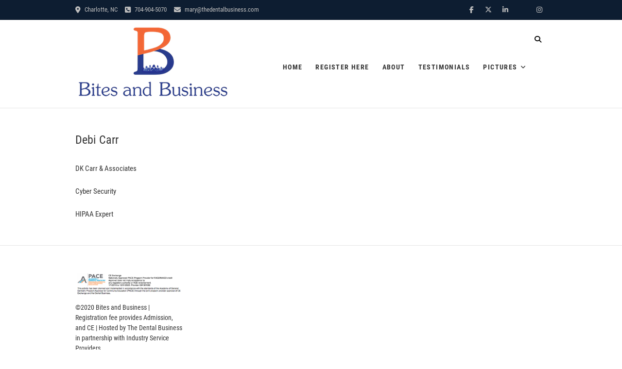

--- FILE ---
content_type: text/html; charset=UTF-8
request_url: https://bitesandbusiness.com/debi-carr/
body_size: 7532
content:
<!DOCTYPE html>
<html lang="en-US">
<head>
<meta charset="UTF-8" />
<link rel="profile" href="https://gmpg.org/xfn/11" />
<link rel="pingback" href="https://bitesandbusiness.com/xmlrpc.php" />
<meta name='robots' content='index, follow, max-image-preview:large, max-snippet:-1, max-video-preview:-1' />

	<!-- This site is optimized with the Yoast SEO plugin v26.7 - https://yoast.com/wordpress/plugins/seo/ -->
	<link media="all" href="https://bitesandbusiness.com/wp-content/cache/autoptimize/css/autoptimize_5e1e88c899a6acb4e8a2265a15cfd456.css" rel="stylesheet"><style media="screen">#site-branding #site-title,#site-branding #site-description{clip:rect(1px,1px,1px,1px);position:absolute}</style><title>Debi Carr - Bites and Dental Business</title>
	<link rel="canonical" href="https://bitesandbusiness.com/debi-carr/" />
	<meta property="og:locale" content="en_US" />
	<meta property="og:type" content="article" />
	<meta property="og:title" content="Debi Carr - Bites and Dental Business" />
	<meta property="og:description" content="DK Carr &amp; Associates Cyber Security HIPAA Expert" />
	<meta property="og:url" content="https://bitesandbusiness.com/debi-carr/" />
	<meta property="og:site_name" content="Bites and Dental Business" />
	<meta property="article:publisher" content="https://www.facebook.com/tdbmary/" />
	<meta property="article:modified_time" content="2020-02-18T19:07:57+00:00" />
	<meta property="og:image" content="https://bitesandbusiness.com/wp-content/uploads/2020/02/Carr_6534_Email.jpg" />
	<meta property="og:image:width" content="225" />
	<meta property="og:image:height" content="225" />
	<meta property="og:image:type" content="image/jpeg" />
	<meta name="twitter:card" content="summary_large_image" />
	<meta name="twitter:site" content="@TheDentalBiz" />
	<script type="application/ld+json" class="yoast-schema-graph">{"@context":"https://schema.org","@graph":[{"@type":"WebPage","@id":"https://bitesandbusiness.com/debi-carr/","url":"https://bitesandbusiness.com/debi-carr/","name":"Debi Carr - Bites and Dental Business","isPartOf":{"@id":"https://bitesandbusiness.com/#website"},"primaryImageOfPage":{"@id":"https://bitesandbusiness.com/debi-carr/#primaryimage"},"image":{"@id":"https://bitesandbusiness.com/debi-carr/#primaryimage"},"thumbnailUrl":"https://bitesandbusiness.com/wp-content/uploads/2020/02/Carr_6534_Email.jpg","datePublished":"2020-02-18T18:06:58+00:00","dateModified":"2020-02-18T19:07:57+00:00","breadcrumb":{"@id":"https://bitesandbusiness.com/debi-carr/#breadcrumb"},"inLanguage":"en-US","potentialAction":[{"@type":"ReadAction","target":["https://bitesandbusiness.com/debi-carr/"]}]},{"@type":"ImageObject","inLanguage":"en-US","@id":"https://bitesandbusiness.com/debi-carr/#primaryimage","url":"https://bitesandbusiness.com/wp-content/uploads/2020/02/Carr_6534_Email.jpg","contentUrl":"https://bitesandbusiness.com/wp-content/uploads/2020/02/Carr_6534_Email.jpg","width":225,"height":225},{"@type":"BreadcrumbList","@id":"https://bitesandbusiness.com/debi-carr/#breadcrumb","itemListElement":[{"@type":"ListItem","position":1,"name":"Home","item":"https://bitesandbusiness.com/"},{"@type":"ListItem","position":2,"name":"Debi Carr"}]},{"@type":"WebSite","@id":"https://bitesandbusiness.com/#website","url":"https://bitesandbusiness.com/","name":"Bites and Business","description":"","publisher":{"@id":"https://bitesandbusiness.com/#organization"},"potentialAction":[{"@type":"SearchAction","target":{"@type":"EntryPoint","urlTemplate":"https://bitesandbusiness.com/?s={search_term_string}"},"query-input":{"@type":"PropertyValueSpecification","valueRequired":true,"valueName":"search_term_string"}}],"inLanguage":"en-US"},{"@type":"Organization","@id":"https://bitesandbusiness.com/#organization","name":"Bites and Business","url":"https://bitesandbusiness.com/","logo":{"@type":"ImageObject","inLanguage":"en-US","@id":"https://bitesandbusiness.com/#/schema/logo/image/","url":"https://bitesandbusiness.com/wp-content/uploads/2019/03/0.png","contentUrl":"https://bitesandbusiness.com/wp-content/uploads/2019/03/0.png","width":400,"height":400,"caption":"Bites and Business"},"image":{"@id":"https://bitesandbusiness.com/#/schema/logo/image/"},"sameAs":["https://www.facebook.com/tdbmary/","https://x.com/TheDentalBiz","https://www.linkedin.com/company/the-dental/"]}]}</script>
	<!-- / Yoast SEO plugin. -->


<link rel='dns-prefetch' href='//www.googletagmanager.com' />
<link rel="alternate" type="application/rss+xml" title="Bites and Dental Business &raquo; Feed" href="https://bitesandbusiness.com/feed/" />
<link rel="alternate" type="application/rss+xml" title="Bites and Dental Business &raquo; Comments Feed" href="https://bitesandbusiness.com/comments/feed/" />
<link rel="alternate" title="oEmbed (JSON)" type="application/json+oembed" href="https://bitesandbusiness.com/wp-json/oembed/1.0/embed?url=https%3A%2F%2Fbitesandbusiness.com%2Fdebi-carr%2F" />
<link rel="alternate" title="oEmbed (XML)" type="text/xml+oembed" href="https://bitesandbusiness.com/wp-json/oembed/1.0/embed?url=https%3A%2F%2Fbitesandbusiness.com%2Fdebi-carr%2F&#038;format=xml" />



















<script type="text/javascript" src="https://bitesandbusiness.com/wp-includes/js/jquery/jquery.min.js?ver=3.7.1" id="jquery-core-js"></script>


<script type="text/javascript" id="event-slider-js-extra">
/* <![CDATA[ */
var event_slider_value = {"event_animation_effect":"fade","event_slideshowSpeed":"8000","event_animationSpeed":"700","event_direction":"horizontal"};
//# sourceURL=event-slider-js-extra
/* ]]> */
</script>


<!-- Google tag (gtag.js) snippet added by Site Kit -->
<!-- Google Analytics snippet added by Site Kit -->
<script type="text/javascript" src="https://www.googletagmanager.com/gtag/js?id=GT-PJ5VT96" id="google_gtagjs-js" async></script>
<script type="text/javascript" id="google_gtagjs-js-after">
/* <![CDATA[ */
window.dataLayer = window.dataLayer || [];function gtag(){dataLayer.push(arguments);}
gtag("set","linker",{"domains":["bitesandbusiness.com"]});
gtag("js", new Date());
gtag("set", "developer_id.dZTNiMT", true);
gtag("config", "GT-PJ5VT96");
//# sourceURL=google_gtagjs-js-after
/* ]]> */
</script>
<link rel="https://api.w.org/" href="https://bitesandbusiness.com/wp-json/" /><link rel="alternate" title="JSON" type="application/json" href="https://bitesandbusiness.com/wp-json/wp/v2/pages/1033" /><meta name="generator" content="Site Kit by Google 1.171.0" />	<meta name="viewport" content="width=device-width" />
	<!-- Custom CSS -->


<!-- Meta Pixel Code -->
<script type='text/javascript'>
!function(f,b,e,v,n,t,s){if(f.fbq)return;n=f.fbq=function(){n.callMethod?
n.callMethod.apply(n,arguments):n.queue.push(arguments)};if(!f._fbq)f._fbq=n;
n.push=n;n.loaded=!0;n.version='2.0';n.queue=[];t=b.createElement(e);t.async=!0;
t.src=v;s=b.getElementsByTagName(e)[0];s.parentNode.insertBefore(t,s)}(window,
document,'script','https://connect.facebook.net/en_US/fbevents.js');
</script>
<!-- End Meta Pixel Code -->
<script type='text/javascript'>var url = window.location.origin + '?ob=open-bridge';
            fbq('set', 'openbridge', '495572794514165', url);
fbq('init', '495572794514165', {}, {
    "agent": "wordpress-6.9-4.1.5"
})</script><script type='text/javascript'>
    fbq('track', 'PageView', []);
  </script><link rel="icon" href="https://bitesandbusiness.com/wp-content/uploads/2019/07/cropped-bnblogo-32x32.png" sizes="32x32" />
<link rel="icon" href="https://bitesandbusiness.com/wp-content/uploads/2019/07/cropped-bnblogo-192x192.png" sizes="192x192" />
<link rel="apple-touch-icon" href="https://bitesandbusiness.com/wp-content/uploads/2019/07/cropped-bnblogo-180x180.png" />
<meta name="msapplication-TileImage" content="https://bitesandbusiness.com/wp-content/uploads/2019/07/cropped-bnblogo-270x270.png" />
		
		</head>
<body data-rsssl=1 class="wp-singular page-template-default page page-id-1033 wp-custom-logo wp-embed-responsive wp-theme-event wp-child-theme-event-child metaslider-plugin two_column_blog">
	
<!-- Meta Pixel Code -->
<noscript>
<img height="1" width="1" style="display:none" alt="fbpx"
src="https://www.facebook.com/tr?id=495572794514165&ev=PageView&noscript=1" />
</noscript>
<!-- End Meta Pixel Code -->
<div id="page" class="site">
	<a class="skip-link screen-reader-text" href="#content">Skip to content</a>
<!-- Masthead ============================================= -->
<header id="masthead" class="site-header" role="banner">
		<div class="top-header">
			<div class="container clearfix">
				<!-- Contact Us ============================================= --><aside id="event_contact_widgets-2" class="widget widget_contact">		<h3 class="widget-title">Bites and Dental Business</h3> <!-- end .widget-title -->
				<ul>
						<li><a href="" title="Charlotte, NC" target="_blank"><i class="fa fa-map-marker"> </i> Charlotte, NC</a></li>
						<li><a href="tel:7049045070" title="704-904-5070"><i class="fa fa-phone-square"></i> 704-904-5070</a></li>
						<li><a href="mailto:mary@thedentalbusiness.com" title="mary@thedentalbusiness.com"><i class="fa fa-envelope-o"> </i> mary@thedentalbusiness.com</a></li>
					</ul>
	</aside><!-- end .widget_contact --><div class="header-social-block">	<div class="social-links clearfix">
	<ul><li id="menu-item-939" class="menu-item menu-item-type-custom menu-item-object-custom menu-item-939"><a href="https://www.facebook.com/tdbmary/"><span class="screen-reader-text">Facebook</span></a></li>
<li id="menu-item-940" class="menu-item menu-item-type-custom menu-item-object-custom menu-item-940"><a href="https://twitter.com/TheDentalBiz"><span class="screen-reader-text">Twitter</span></a></li>
<li id="menu-item-941" class="menu-item menu-item-type-custom menu-item-object-custom menu-item-941"><a href="https://www.linkedin.com/company/the-dental/"><span class="screen-reader-text">LinkedIn</span></a></li>
<li id="menu-item-942" class="menu-item menu-item-type-custom menu-item-object-custom menu-item-942"><a href="https://www.youtube.com/channel/UCsNyjld7qNm6hL6NZlgoc8A"><span class="screen-reader-text">YouTube</span></a></li>
<li id="menu-item-943" class="menu-item menu-item-type-custom menu-item-object-custom menu-item-943"><a href="https://www.instagram.com/bitesandbusiness/"><span class="screen-reader-text">Instagram</span></a></li>
</ul>	</div><!-- end .social-links -->
	</div><!-- end .header-social-block -->			</div> <!-- end .container -->
		</div> <!-- end .top-header -->
				<!-- Main Header============================================= -->
				<div id="sticky-header" class="clearfix">
					<div class="container clearfix">
					<div id="site-branding"><a href="https://bitesandbusiness.com/" class="custom-logo-link" rel="home"><noscript><img width="320" height="152" src="https://bitesandbusiness.com/wp-content/uploads/2020/02/Bites-and-Business-Logo-Web.png" class="custom-logo" alt="Bites and Dental Business" decoding="async" srcset="https://bitesandbusiness.com/wp-content/uploads/2020/02/Bites-and-Business-Logo-Web.png 320w, https://bitesandbusiness.com/wp-content/uploads/2020/02/Bites-and-Business-Logo-Web-300x143.png 300w" sizes="(max-width: 320px) 100vw, 320px" /></noscript><img width="320" height="152" src='data:image/svg+xml,%3Csvg%20xmlns=%22http://www.w3.org/2000/svg%22%20viewBox=%220%200%20320%20152%22%3E%3C/svg%3E' data-src="https://bitesandbusiness.com/wp-content/uploads/2020/02/Bites-and-Business-Logo-Web.png" class="lazyload custom-logo" alt="Bites and Dental Business" decoding="async" data-srcset="https://bitesandbusiness.com/wp-content/uploads/2020/02/Bites-and-Business-Logo-Web.png 320w, https://bitesandbusiness.com/wp-content/uploads/2020/02/Bites-and-Business-Logo-Web-300x143.png 300w" data-sizes="(max-width: 320px) 100vw, 320px" /></a> <h2 id="site-title"> 			<a href="https://bitesandbusiness.com/" title="Bites and Dental Business" rel="home"> Bites and Dental Business </a>
			 </h2> <!-- end .site-title --> </div>	
						<!-- Main Nav ============================================= -->
																		<nav id="site-navigation" class="main-navigation clearfix">
							<button class="menu-toggle" type="button" aria-controls="primary-menu" aria-expanded="false">
								<span class="line-one"></span>
								<span class="line-two"></span>
								<span class="line-three"></span>
							</button><!-- end .menu-toggle -->
							<ul id="primary-menu" class="menu nav-menu"><li id="menu-item-375" class="menu-item menu-item-type-post_type menu-item-object-page menu-item-home menu-item-375"><a href="https://bitesandbusiness.com/">Home</a></li>
<li id="menu-item-1340" class="menu-item menu-item-type-post_type menu-item-object-page menu-item-1340"><a href="https://bitesandbusiness.com/bites-and-dental-business-wilmington-nc/">Register Here</a></li>
<li id="menu-item-1117" class="menu-item menu-item-type-post_type menu-item-object-page menu-item-1117"><a href="https://bitesandbusiness.com/what-is-bites-and-business/">About</a></li>
<li id="menu-item-1118" class="menu-item menu-item-type-post_type menu-item-object-page menu-item-1118"><a href="https://bitesandbusiness.com/testimonials/">Testimonials</a></li>
<li id="menu-item-1161" class="menu-item menu-item-type-post_type menu-item-object-page menu-item-has-children menu-item-1161"><a href="https://bitesandbusiness.com/pictures/">Pictures</a>
<ul class="sub-menu">
	<li id="menu-item-1335" class="menu-item menu-item-type-post_type menu-item-object-page menu-item-1335"><a href="https://bitesandbusiness.com/columbia-february-27-2020/">Columbia – February 27, 2020</a></li>
	<li id="menu-item-1121" class="menu-item menu-item-type-post_type menu-item-object-page menu-item-1121"><a href="https://bitesandbusiness.com/chattanooga-tn-january-16-2020/">Chattanooga, TN – January 16, 2020</a></li>
	<li id="menu-item-1124" class="menu-item menu-item-type-post_type menu-item-object-page menu-item-1124"><a href="https://bitesandbusiness.com/orlando-fl-october-3-2019/">Orlando, FL – October 3, 2019</a></li>
	<li id="menu-item-1120" class="menu-item menu-item-type-post_type menu-item-object-page menu-item-1120"><a href="https://bitesandbusiness.com/atlanta-ga-september-19-2019/">Atlanta, GA – September 19, 2019</a></li>
	<li id="menu-item-1122" class="menu-item menu-item-type-post_type menu-item-object-page menu-item-1122"><a href="https://bitesandbusiness.com/chicago-june-18-2019/">Chicago – June 18, 2019</a></li>
	<li id="menu-item-370" class="menu-item menu-item-type-post_type menu-item-object-page menu-item-370"><a href="https://bitesandbusiness.com/greenville-sc-april-18-2019/">Greenville, SC – April 18, 2019</a></li>
	<li id="menu-item-371" class="menu-item menu-item-type-post_type menu-item-object-page menu-item-371"><a href="https://bitesandbusiness.com/ballantyne-november-9-2018/">Ballantyne – November 9, 2018</a></li>
	<li id="menu-item-372" class="menu-item menu-item-type-post_type menu-item-object-page menu-item-372"><a href="https://bitesandbusiness.com/austin-tx-august-10-2018/">Austin, TX – August 10, 2018</a></li>
	<li id="menu-item-373" class="menu-item menu-item-type-post_type menu-item-object-page menu-item-373"><a href="https://bitesandbusiness.com/belmont-nc-june-21-2018/">Belmont, NC – June 21, 2018</a></li>
	<li id="menu-item-374" class="menu-item menu-item-type-post_type menu-item-object-page menu-item-374"><a href="https://bitesandbusiness.com/belmont-april-16-2018/">Belmont, NC – April 16, 2018</a></li>
</ul>
</li>
</ul>						</nav> <!-- end #site-navigation -->
													<button id="search-toggle" class="header-search" type="button"></button>
							<div id="search-box" class="clearfix">
								<form class="search-form" action="https://bitesandbusiness.com/" method="get">
		<input type="search" name="s" class="search-field" placeholder="Search &hellip;" autocomplete="off">
	<button type="submit" class="search-submit"><i class="fa-solid fa-magnifying-glass"></i></button>
	</form> <!-- end .search-form -->							</div>  <!-- end #search-box -->
											</div> <!-- end .container -->
				</div> <!-- end #sticky-header -->
				</header> <!-- end #masthead -->
<!-- Main Page Start ============================================= -->
<div id="content">
	<div class="container clearfix">
			<div class="page-header">
					<h1 class="page-title">Debi Carr</h1>
					<!-- .page-title -->
						<!-- .breadcrumb -->
		</div>
		<!-- .page-header -->
	<main id="main" role="main" class="clearfix">
		<section id="post-1033" class="post-1033 page type-page status-publish has-post-thumbnail hentry">
		<article>
		<div class="entry-content clearfix">
			
<p>DK Carr &amp; Associates</p>



<p>Cyber Security </p>



<p>HIPAA Expert</p>
		</div> <!-- entry-content clearfix-->
		
<div id="comments" class="comments-area">
			</div> <!-- .comments-area -->		</article>
	</section>
		</main> <!-- #main -->
	  	</div> <!-- end .container -->
</div> <!-- end #content -->
<!-- Footer Start ============================================= -->
<footer id="colophon"  role="contentinfo" class="site-footer clearfix">
	<div class="widget-wrap">
		<div class="container">
			<div class="widget-area clearfix">
			<div class="column-4"><aside id="media_image-3" class="widget widget_media_image"><a href="https://bitesandbusiness.com/wp-content/uploads/2019/09/AGD-Logo-CE-Ex-and-MFD.jpg"><noscript><img width="300" height="78" src="https://bitesandbusiness.com/wp-content/uploads/2021/03/new-pace-logo-2021-300x78.png" class="image wp-image-1383  attachment-medium size-medium" alt="" style="max-width: 100%; height: auto;" decoding="async" srcset="https://bitesandbusiness.com/wp-content/uploads/2021/03/new-pace-logo-2021-300x78.png 300w, https://bitesandbusiness.com/wp-content/uploads/2021/03/new-pace-logo-2021.png 490w" sizes="(max-width: 300px) 100vw, 300px" /></noscript><img width="300" height="78" src='data:image/svg+xml,%3Csvg%20xmlns=%22http://www.w3.org/2000/svg%22%20viewBox=%220%200%20300%2078%22%3E%3C/svg%3E' data-src="https://bitesandbusiness.com/wp-content/uploads/2021/03/new-pace-logo-2021-300x78.png" class="lazyload image wp-image-1383  attachment-medium size-medium" alt="" style="max-width: 100%; height: auto;" decoding="async" data-srcset="https://bitesandbusiness.com/wp-content/uploads/2021/03/new-pace-logo-2021-300x78.png 300w, https://bitesandbusiness.com/wp-content/uploads/2021/03/new-pace-logo-2021.png 490w" data-sizes="(max-width: 300px) 100vw, 300px" /></a></aside><aside id="custom_html-30" class="widget_text widget widget_custom_html"><div class="textwidget custom-html-widget"><div>
	&copy;2020 Bites and Business  |  Registration fee provides Admission, and CE  |  Hosted by The Dental Business in partnership with Industry Service Providers
	</div>
<div>Website developed by <a href="https://todddaygraphics.com/">Todd Day Graphics</a></div></div></aside></div><!-- end .column4  --><div class="column-4"></div><!--end .column4  --><div class="column-4"></div><!--end .column4  --><div class="column-4"></div><!--end .column4-->			</div> <!-- end .widget-area -->
		</div> <!-- end .container -->
	</div> <!-- end .widget-wrap -->
	<div class="site-info" >
	<div class="container">
		<div class="social-links clearfix">
	<ul><li class="menu-item menu-item-type-custom menu-item-object-custom menu-item-939"><a href="https://www.facebook.com/tdbmary/"><span class="screen-reader-text">Facebook</span></a></li>
<li class="menu-item menu-item-type-custom menu-item-object-custom menu-item-940"><a href="https://twitter.com/TheDentalBiz"><span class="screen-reader-text">Twitter</span></a></li>
<li class="menu-item menu-item-type-custom menu-item-object-custom menu-item-941"><a href="https://www.linkedin.com/company/the-dental/"><span class="screen-reader-text">LinkedIn</span></a></li>
<li class="menu-item menu-item-type-custom menu-item-object-custom menu-item-942"><a href="https://www.youtube.com/channel/UCsNyjld7qNm6hL6NZlgoc8A"><span class="screen-reader-text">YouTube</span></a></li>
<li class="menu-item menu-item-type-custom menu-item-object-custom menu-item-943"><a href="https://www.instagram.com/bitesandbusiness/"><span class="screen-reader-text">Instagram</span></a></li>
</ul>	</div><!-- end .social-links -->
	<div class="copyright">					&copy; 2026			<a title="Bites and Dental Business" target="_blank" href="https://bitesandbusiness.com/">Bites and Dental Business</a> | 
						Designed by: <a title="Theme Freesia" target="_blank" href="https://themefreesia.com">Theme Freesia</a> | 
						Powered by: <a title="WordPress" target="_blank" href="https://wordpress.org">WordPress</a>
					</div>
					<div style="clear:both;"></div>
		</div> <!-- end .container -->
	</div> <!-- end .site-info -->
		<button class="go-to-top" type="button">
		<span class="icon-bg"></span>
		<span class="back-to-top-text">Top</span>
		<i class="fa-solid fa-angle-up back-to-top-icon"></i>
	</button>
	</footer> <!-- end #colophon -->
</div><!-- end #page -->
<script type="speculationrules">
{"prefetch":[{"source":"document","where":{"and":[{"href_matches":"/*"},{"not":{"href_matches":["/wp-*.php","/wp-admin/*","/wp-content/uploads/*","/wp-content/*","/wp-content/plugins/*","/wp-content/themes/event-child/*","/wp-content/themes/event/*","/*\\?(.+)"]}},{"not":{"selector_matches":"a[rel~=\"nofollow\"]"}},{"not":{"selector_matches":".no-prefetch, .no-prefetch a"}}]},"eagerness":"conservative"}]}
</script>
			<script>
				// Used by Gallery Custom Links to handle tenacious Lightboxes
				//jQuery(document).ready(function () {

					function mgclInit() {
						
						// In jQuery:
						// if (jQuery.fn.off) {
						// 	jQuery('.no-lightbox, .no-lightbox img').off('click'); // jQuery 1.7+
						// }
						// else {
						// 	jQuery('.no-lightbox, .no-lightbox img').unbind('click'); // < jQuery 1.7
						// }

						// 2022/10/24: In Vanilla JS
						var elements = document.querySelectorAll('.no-lightbox, .no-lightbox img');
						for (var i = 0; i < elements.length; i++) {
						 	elements[i].onclick = null;
						}


						// In jQuery:
						//jQuery('a.no-lightbox').click(mgclOnClick);

						// 2022/10/24: In Vanilla JS:
						var elements = document.querySelectorAll('a.no-lightbox');
						for (var i = 0; i < elements.length; i++) {
						 	elements[i].onclick = mgclOnClick;
						}

						// in jQuery:
						// if (jQuery.fn.off) {
						// 	jQuery('a.set-target').off('click'); // jQuery 1.7+
						// }
						// else {
						// 	jQuery('a.set-target').unbind('click'); // < jQuery 1.7
						// }
						// jQuery('a.set-target').click(mgclOnClick);

						// 2022/10/24: In Vanilla JS:
						var elements = document.querySelectorAll('a.set-target');
						for (var i = 0; i < elements.length; i++) {
						 	elements[i].onclick = mgclOnClick;
						}
					}

					function mgclOnClick() {
						if (!this.target || this.target == '' || this.target == '_self')
							window.location = this.href;
						else
							window.open(this.href,this.target);
						return false;
					}

					// From WP Gallery Custom Links
					// Reduce the number of  conflicting lightboxes
					function mgclAddLoadEvent(func) {
						var oldOnload = window.onload;
						if (typeof window.onload != 'function') {
							window.onload = func;
						} else {
							window.onload = function() {
								oldOnload();
								func();
							}
						}
					}

					mgclAddLoadEvent(mgclInit);
					mgclInit();

				//});
			</script>
		    <!-- Meta Pixel Event Code -->
    <script type='text/javascript'>
        document.addEventListener( 'wpcf7mailsent', function( event ) {
        if( "fb_pxl_code" in event.detail.apiResponse){
            eval(event.detail.apiResponse.fb_pxl_code);
        }
        }, false );
    </script>
    <!-- End Meta Pixel Event Code -->
        <div id='fb-pxl-ajax-code'></div><noscript><style>.lazyload{display:none;}</style></noscript><script data-noptimize="1">window.lazySizesConfig=window.lazySizesConfig||{};window.lazySizesConfig.loadMode=1;</script><script async data-noptimize="1" src='https://bitesandbusiness.com/wp-content/plugins/autoptimize/classes/external/js/lazysizes.min.js?ao_version=3.1.14'></script>




<script id="wp-emoji-settings" type="application/json">
{"baseUrl":"https://s.w.org/images/core/emoji/17.0.2/72x72/","ext":".png","svgUrl":"https://s.w.org/images/core/emoji/17.0.2/svg/","svgExt":".svg","source":{"concatemoji":"https://bitesandbusiness.com/wp-includes/js/wp-emoji-release.min.js?ver=3d49a3cfa68c629b06bc13c789e691df"}}
</script>
<script type="module">
/* <![CDATA[ */
/*! This file is auto-generated */
const a=JSON.parse(document.getElementById("wp-emoji-settings").textContent),o=(window._wpemojiSettings=a,"wpEmojiSettingsSupports"),s=["flag","emoji"];function i(e){try{var t={supportTests:e,timestamp:(new Date).valueOf()};sessionStorage.setItem(o,JSON.stringify(t))}catch(e){}}function c(e,t,n){e.clearRect(0,0,e.canvas.width,e.canvas.height),e.fillText(t,0,0);t=new Uint32Array(e.getImageData(0,0,e.canvas.width,e.canvas.height).data);e.clearRect(0,0,e.canvas.width,e.canvas.height),e.fillText(n,0,0);const a=new Uint32Array(e.getImageData(0,0,e.canvas.width,e.canvas.height).data);return t.every((e,t)=>e===a[t])}function p(e,t){e.clearRect(0,0,e.canvas.width,e.canvas.height),e.fillText(t,0,0);var n=e.getImageData(16,16,1,1);for(let e=0;e<n.data.length;e++)if(0!==n.data[e])return!1;return!0}function u(e,t,n,a){switch(t){case"flag":return n(e,"\ud83c\udff3\ufe0f\u200d\u26a7\ufe0f","\ud83c\udff3\ufe0f\u200b\u26a7\ufe0f")?!1:!n(e,"\ud83c\udde8\ud83c\uddf6","\ud83c\udde8\u200b\ud83c\uddf6")&&!n(e,"\ud83c\udff4\udb40\udc67\udb40\udc62\udb40\udc65\udb40\udc6e\udb40\udc67\udb40\udc7f","\ud83c\udff4\u200b\udb40\udc67\u200b\udb40\udc62\u200b\udb40\udc65\u200b\udb40\udc6e\u200b\udb40\udc67\u200b\udb40\udc7f");case"emoji":return!a(e,"\ud83e\u1fac8")}return!1}function f(e,t,n,a){let r;const o=(r="undefined"!=typeof WorkerGlobalScope&&self instanceof WorkerGlobalScope?new OffscreenCanvas(300,150):document.createElement("canvas")).getContext("2d",{willReadFrequently:!0}),s=(o.textBaseline="top",o.font="600 32px Arial",{});return e.forEach(e=>{s[e]=t(o,e,n,a)}),s}function r(e){var t=document.createElement("script");t.src=e,t.defer=!0,document.head.appendChild(t)}a.supports={everything:!0,everythingExceptFlag:!0},new Promise(t=>{let n=function(){try{var e=JSON.parse(sessionStorage.getItem(o));if("object"==typeof e&&"number"==typeof e.timestamp&&(new Date).valueOf()<e.timestamp+604800&&"object"==typeof e.supportTests)return e.supportTests}catch(e){}return null}();if(!n){if("undefined"!=typeof Worker&&"undefined"!=typeof OffscreenCanvas&&"undefined"!=typeof URL&&URL.createObjectURL&&"undefined"!=typeof Blob)try{var e="postMessage("+f.toString()+"("+[JSON.stringify(s),u.toString(),c.toString(),p.toString()].join(",")+"));",a=new Blob([e],{type:"text/javascript"});const r=new Worker(URL.createObjectURL(a),{name:"wpTestEmojiSupports"});return void(r.onmessage=e=>{i(n=e.data),r.terminate(),t(n)})}catch(e){}i(n=f(s,u,c,p))}t(n)}).then(e=>{for(const n in e)a.supports[n]=e[n],a.supports.everything=a.supports.everything&&a.supports[n],"flag"!==n&&(a.supports.everythingExceptFlag=a.supports.everythingExceptFlag&&a.supports[n]);var t;a.supports.everythingExceptFlag=a.supports.everythingExceptFlag&&!a.supports.flag,a.supports.everything||((t=a.source||{}).concatemoji?r(t.concatemoji):t.wpemoji&&t.twemoji&&(r(t.twemoji),r(t.wpemoji)))});
//# sourceURL=https://bitesandbusiness.com/wp-includes/js/wp-emoji-loader.min.js
/* ]]> */
</script>
<script defer src="https://bitesandbusiness.com/wp-content/cache/autoptimize/js/autoptimize_64020f462017d0aefca74006e17a7e3b.js"></script></body>
</html>